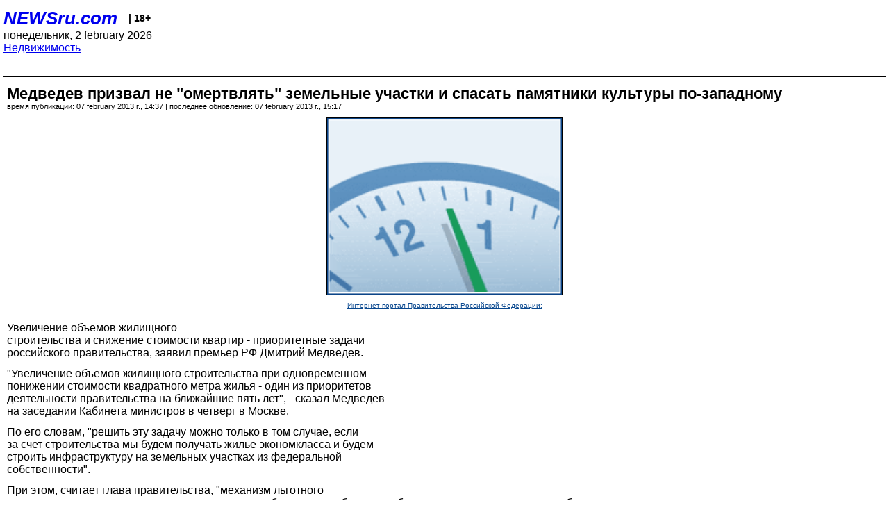

--- FILE ---
content_type: text/html; charset=utf-8
request_url: https://palm.newsru.com/realty/07feb2013/medvedev.html
body_size: 5404
content:
<!DOCTYPE html>
<html lang="ru">


<head>
	<meta name=viewport content="width=device-width, initial-scale=1" />

	<meta http-equiv="content-type" content="text/html; charset=utf-8">
	<link rel="icon" href="https://static.newsru.com/v2/img/icons/favicon.ico" type="image/x-icon" />
	<link rel="icon" type="image/png" href="https://static.newsru.com/v2/img/icons/favicon.ico" />   
	
	<link rel="stylesheet" type="text/css" href="https://static.newsru.com/v2/palm/css/main-base-pref.css" media="screen" />

	<meta name="Keywords" content="новости, россия, рф, политика, тв, телевидение, экономика, криминал, культура, религия, спорт, культура, архив, ntvru, ntv, russian, tv, live, video, on-air, russia, news, politics, business, economy, crime, sport, culture, arts, religion, ньюсра" />

	
	<link rel="stylesheet" type="text/css" href="https://static.newsru.com/v2/palm/css/spiegel-pref.css?v=26" media="screen" />	
	<link rel="stylesheet" type="text/css" href="https://static.newsru.com/v2/palm/css/informer-pref.css?v=26" media="screen" />
	<link rel="stylesheet" type="text/css" href="https://static.newsru.com/v2/palm/css/section-pref.css?v=26" media="screen" />
	

	

    <meta http-equiv="content-type" content="text/html; charset=utf-8">
    <link rel="icon" href="https://static.newsru.com/static/v3/img/icons/favicon.ico" type="image/x-icon" />
    <link rel="apple-touch-icon" href="https://static.newsru.com/static/v3/img/icons/apple-icon.png" />
    <link rel="canonical" href="https://www.newsru.com/realty/07feb2013/medvedev.html" />
    
        <link rel="amphtml" href="https://www.newsru.com/amp/realty/07feb2013/medvedev.html" />



        
            <link rel="amphtml" href="/amp/realty/07feb2013/medvedev.html" />
            <meta property="article:published_time" content="2013-02-07T14:37:00" />
            <meta property="og:type" content="article" />
            <meta property="og:url" content="/realty/07feb2013/medvedev.html" />
            <meta property="og:title" content="Медведев призвал не &quot;омертвлять&quot; земельные участки и спасать памятники культуры по-западному" />
            <meta property="og:image" content="https://supple-image.newsru.com/images/big/97_43_974355_1360233420.jpg" />
            <meta property="og:image:url" content="https://supple-image.newsru.com/images/big/97_43_974355_1360233420.jpg" />
            <meta property="og:image:type" content="image/jpeg" /> 
            <meta property="og:image:width" content="800" /> 
            <meta property="og:image:height" content="600" />
            <meta property="og:site_name" content="NEWSru.com" />
            <meta property="og:description" content="Премьер назвал приоритетную задачу для российского правительства на ближайшие пять лет - увеличение объемов жилищного
строительства и снижение стоимости квартир. Он поставил задачу обеспечить жесткий контроль за конечными ценами на построенное жилье. 
" />
            <meta name="og:twitter:image" content="https://supple-image.newsru.com/images/big/97_43_974355_1360233420.jpg" />
            <meta name="twitter:image" content="https://supple-image.newsru.com/images/big/97_43_974355_1360233420.jpg" />
            <meta name="twitter:image:src" content="https://supple-image.newsru.com/images/big/97_43_974355_1360233420.jpg" />	
        


    


    
        
            <title>NEWSru.com :: Медведев призвал не &quot;омертвлять&quot; земельные участки и спасать памятники культуры по-западному</title>
            <meta name="Description" content="Все новости России и мира от NEWSru.com. Медведев призвал не "омертвлять" земельные участки и спасать памятники культуры по-западному." />
        
        
        
    

        


</head>

<body>
<!-- pixels //-->
<!-- Yandex.Metrika counter -->
<script type="text/javascript" >
   (function(m,e,t,r,i,k,a){m[i]=m[i]||function(){(m[i].a=m[i].a||[]).push(arguments)};
   m[i].l=1*new Date();k=e.createElement(t),a=e.getElementsByTagName(t)[0],k.async=1,k.src=r,a.parentNode.insertBefore(k,a)})
   (window, document, "script", "https://mc.yandex.ru/metrika/tag.js", "ym");

   ym(37289910, "init", {
        clickmap:true,
        trackLinks:true,
        accurateTrackBounce:true
   });
</script>
<noscript><div><img src="https://mc.yandex.ru/watch/37289910" style="position:absolute; left:-9999px;" alt="" /></div></noscript>
<!-- /Yandex.Metrika counter -->
<!-- Google Analitycs -->
<script>
  (function(i,s,o,g,r,a,m){i['GoogleAnalyticsObject']=r;i[r]=i[r]||function(){
  (i[r].q=i[r].q||[]).push(arguments)},i[r].l=1*new Date();a=s.createElement(o),
  m=s.getElementsByTagName(o)[0];a.async=1;a.src=g;m.parentNode.insertBefore(a,m)
  })(window,document,'script','https://www.google-analytics.com/analytics.js','ga');

  ga('create', 'UA-86394340-1', 'auto');
  ga('send', 'pageview');

</script>
<!-- /Google Analitycs -->
<noindex>
<!-- Rating@Mail.ru counter -->
<script type="text/javascript">
var _tmr = window._tmr || (window._tmr = []);
_tmr.push({id: "91013", type: "pageView", start: (new Date()).getTime()});
(function (d, w, id) {
  if (d.getElementById(id)) return;
  var ts = d.createElement("script"); ts.type = "text/javascript"; ts.async = true; ts.id = id;
  ts.src = "https://top-fwz1.mail.ru/js/code.js";
  var f = function () {var s = d.getElementsByTagName("script")[0]; s.parentNode.insertBefore(ts, s);};
  if (w.opera == "[object Opera]") { d.addEventListener("DOMContentLoaded", f, false); } else { f(); }
})(document, window, "topmailru-code");
</script><noscript><div>
<img src="https://top-fwz1.mail.ru/counter?id=91013;js=na" style="border:0;position:absolute;left:-9999px;" alt="Top.Mail.Ru" />
</div></noscript>
<!-- //Rating@Mail.ru counter -->
</noindex>   
<div class="page">
    <div class="content">
 
                    
			<div class="header-items">
				<div class="header-logo">
				<a href="/" class="header-a">NEWSru.com</a>
				<span style="position: relative; top: -4px; color: #000; font-size: 14px; font-weight: bold;" >&nbsp;&nbsp;&nbsp;|&nbsp;18+</span>
				<br />
				понедельник, 2 february 2026
                <br/>
                
                
                <a  href="/realty/07feb2013/">Недвижимость</a>
                
                <br />

                
</a>


				</div>
			</div>

        <div class="main_row">


            <div class="body-page-center-column">   
                

<link rel="stylesheet" type="text/css" href="https://static.newsru.com/v2/palm/css/article-pref.css?v=26" media="screen" />
<div class="article">

    <h1 class="article-title">Медведев призвал не "омертвлять" земельные участки и спасать памятники культуры по-западному</h1>

	<!-- DATE //-->
	<div class="article-date-tags">
		<div class="article-date">
            время публикации:  07 february 2013 г., 14:37 | последнее обновление: 07 february 2013 г., 15:17 
		</div>				
	</div>
	<!-- end DATE //-->

	<div class="article-text">
	
        
		<div class="article-img-place">
			<img class="article-img-big" src="https://supple-image.newsru.com/images/big/97_43_974355_1360233420.jpg" alt="" title="" onerror="this.src='https://static.newsru.com/v2/img/dummy.gif'" />
			<br/>
			<a href="http://government.ru/docs/22695/" class="bigimg-copy">Интернет-портал Правительства Российской Федерации:</a>
		</div>
         
		
		Увеличение объемов жилищного<br />
строительства и снижение стоимости квартир - приоритетные задачи<br />
российского правительства, заявил премьер РФ Дмитрий Медведев.</p>

<p>"Увеличение объемов жилищного строительства при одновременном<br />
понижении стоимости квадратного метра жилья - один из приоритетов<br />
деятельности правительства на ближайшие пять лет", - сказал Медведев<br />
на заседании Кабинета министров в четверг в Москве.</p>

<p>По его словам, "решить эту задачу можно только в том случае, если<br />
за счет строительства мы будем получать жилье экономкласса и будем<br />
строить инфраструктуру на земельных участках из федеральной<br />
собственности".</p>

<p>При этом, считает глава правительства, "механизм льготного<br />
использования и передачи таких участков еще необходимо отработать, чтобы они реально вовлекались в оборот и на них реально возникала<br />
инфраструктура, чтобы они не омертвлялись и не превращались в объект коррупционных притязаний". Его слова приводит агентство  <a rel="nofollow" target="_blank" href="http://www.interfax.ru/"><u>"Интерфакс"</u></a>.  </p>

<p>"Ну и, конечно, необходимо обеспечить жесткий контроль за конечными<br />
ценами на построенное жилье", - добавил Медведев.</p>

<p><b>Идти навстречу тем, кто хочет приобретать<br />
исторические здания </b></p>

<p>Премьер-министр Дмитрий Медведев считает целесообразным в охране памятников культуры перейти на западный<br />
образец, при котором за сохранность здания отвечают частные владельцы, а государство осуществляет лишь контрольные функции.</p>

<p>"Нам нужно добиться такого положения, которое существует в<br />
большинстве современных государств, когда частники дают деньги на<br />
поддержание зданий, а государство следит за тем, чтобы их архитектурный облик и культурное назначение по возможности сохранялись", - сказал Медведев на заседании правительства в четверг.</p>

<p>По его мнению, в противном случае в таких городах, как Москва,<br />
Петербург и других крупных исторических городах, "мы получим стареющие, разваливающиеся музейные здания, которые никто не хочет брать".</p>

<p>"Их и сейчас берут с неохотой. В этом плане нам пора пойти<br />
навстречу приобретателям, иначе мы просто потеряем все", - считает<br />
Медведев.</p>

<p>"Нам нужно наконец разобраться в том, где заканчивается<br />
собственно охранная деятельность, - по охране облика того или иного<br />
памятника культуры и архитектуры, - и где начинается эксплуатация<br />
соответствующего здания, которое может находиться в безобразном<br />
состоянии", - сказал премьер-министр.</p>

<p>По его словам, эта проблема существует в огромном числе регионов, и<br />
необходимо продумать - разрабатывать ли для ее решения отдельную<br />
программу или закон.</p>

<p>Председатель Комитета по вопросам собственности Госдумы РФ Сергей<br />
Гаврилов со своей стороны заявил, что Дума "готова рассмотреть закон по особенностям оборота объектов культурного значения в ближайшее время".

    </div>		

    

<!-- end article-text //-->

</div>
<!-- article END //-->

<!-- REL-LINKS //-->


<div class="article-list-link-header">ССЫЛКИ ПО ТЕМЕ</div>
<div class="article-list-link">

	
	<div class="article-link-item">
		<div>
			<a class="article-link-text" href="/realty/31Jan2013/medvedev.html" >
                Медведев объявил, сколько нужно ежегодно строить жилья, чтобы оно стало доступным 
			</a>
			
			<div class="article-link-date">
				<a href="/realty/31jan2013" clacc="article-link-date-href">Недвижимость</a> 
				<span style="color: #000;">&nbsp;|&nbsp;</span>
				<a href="/allnews/31jan2013/" class="article-link-date-href">31 января 2013 г.,</a>
			</div>
			
		</div>
	<!-- end link-item //-->
	</div>
    
	<div class="article-link-item">
		<div>
			<a class="article-link-text" href="/realty/31Jan2013/rost_ipoteki.html" >
                Рынок ипотеки  вновь начнет расти только после 2015 года, прогнозирует МЭР 
			</a>
			
			<div class="article-link-date">
				<a href="/realty/31jan2013" clacc="article-link-date-href">Недвижимость</a> 
				<span style="color: #000;">&nbsp;|&nbsp;</span>
				<a href="/allnews/31jan2013/" class="article-link-date-href">31 января 2013 г.,</a>
			</div>
			
		</div>
	<!-- end link-item //-->
	</div>
    
	<div class="article-link-item">
		<div>
			<a class="article-link-text" href="/realty/24Jan2013/shuvalov.html" >
                Путин поручил Шувалову создать  структуру, которая решит жилищные проблемы  россиян 
			</a>
			
			<div class="article-link-date">
				<a href="/realty/24jan2013" clacc="article-link-date-href">Недвижимость</a> 
				<span style="color: #000;">&nbsp;|&nbsp;</span>
				<a href="/allnews/24jan2013/" class="article-link-date-href">24 января 2013 г.,</a>
			</div>
			
		</div>
	<!-- end link-item //-->
	</div>
    
	<div class="article-link-item">
		<div>
			<a class="article-link-text" href="/realty/10Dec2012/nedostupnoe.html" >
                Две трети  россиян не замечают строительства доступного жилья в своих городах, выяснил ФОМ
			</a>
			
			<div class="article-link-date">
				<a href="/realty/10dec2012" clacc="article-link-date-href">Недвижимость</a> 
				<span style="color: #000;">&nbsp;|&nbsp;</span>
				<a href="/allnews/10dec2012/" class="article-link-date-href">10 декабря 2012 г.,</a>
			</div>
			
		</div>
	<!-- end link-item //-->
	</div>
    
	
</div>


<!-- end REL-LINKS //-->	

<!-- begin TAGS //-->


<!-- end TAGS //-->

            </div><!-- end center column //-->

            
        </div><!-- end main row //-->

        


        <div id="bottom_inc">
            	
			<div class="footer">

				<a href="/">Начало</a> &bull; <a href="/dossiers/">Досье</a> &bull; <a href="/arch/">Архив</a> &bull; <a href="/allnews/07feb2013/">Ежедневник</a>
				&bull; <a href="/rss/">RSS</a> &bull; <a href="/telegram/">Telegram</a>
				<br />
				<a href="http://palm.newsru.co.il/">NEWSru.co.il</a> &bull; <a href="http://m.msk.newsru.com/">В Москве</a> &bull; <a href="https://inopressa.ru/pwa/">Инопресса</a>
				<br/>
				&copy;&nbsp;<a href="http://www.newsru.com">Новости NEWSru.com</a> 2000-2026
				
					
				</div>
				
		<!-- footer end //-->
		
		</div>
        

        </div>
 


    </div><!--- // end content --->
</div><!--- // end page --->
</body>
</html>